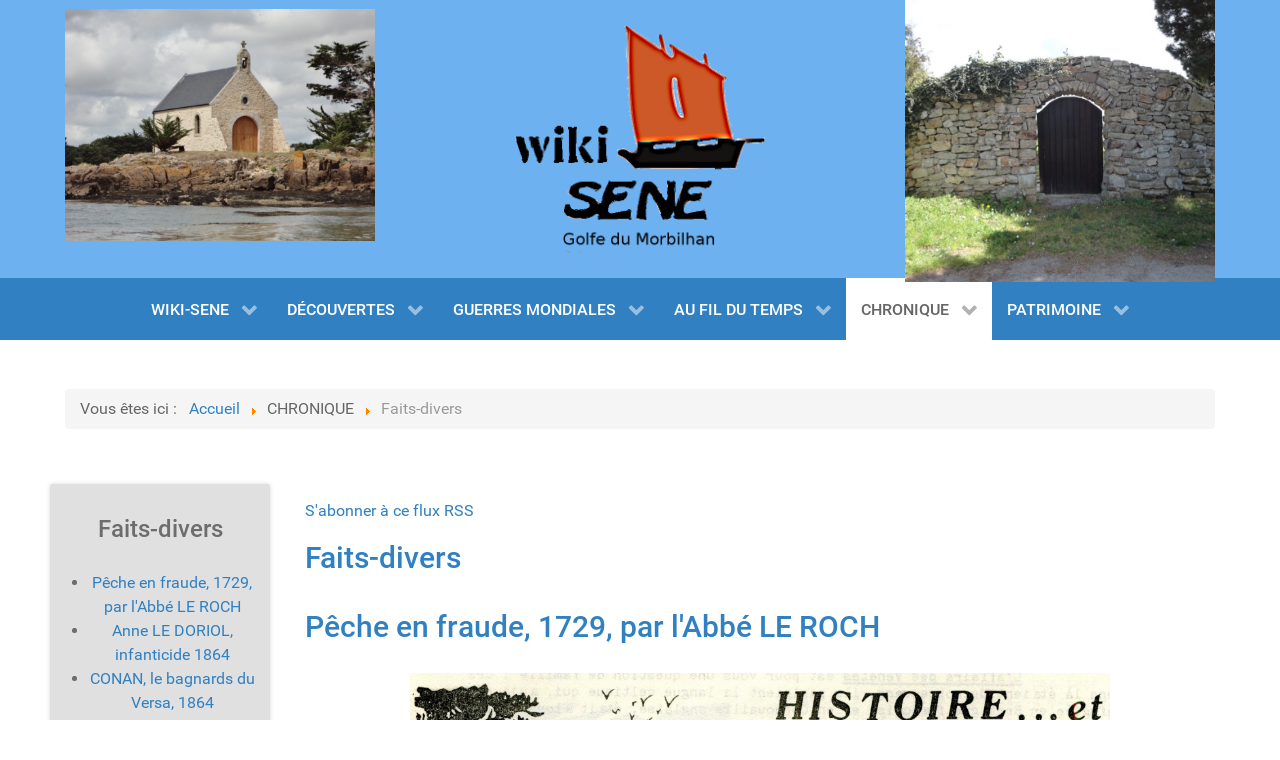

--- FILE ---
content_type: text/html; charset=utf-8
request_url: https://wiki-sene.fr/chronique/faits-divers.html
body_size: 15191
content:
                    <!DOCTYPE html>
<html prefix="og: http://ogp.me/ns#" lang="fr-FR" dir="ltr">
        
<head>
    
            <meta name="viewport" content="width=device-width, initial-scale=1.0">
        <meta http-equiv="X-UA-Compatible" content="IE=edge" />
        

        
            
         <meta charset="utf-8" />
	<base href="https://wiki-sene.fr/chronique/faits-divers.html" />
	<meta property="og:url" content="https://wiki-sene.fr/chronique/faits-divers.html" />
	<meta property="og:type" content="website" />
	<meta property="og:title" content="Faits-divers" />
	<meta name="twitter:card" content="summary" />
	<meta name="twitter:title" content="Faits-divers" />
	<meta name="generator" content="Joomla! - Open Source Content Management" />
	<title>Faits-divers</title>
	<link href="https://wiki-sene.fr/chronique/faits-divers.html" rel="canonical" />
	<link href="https://cdnjs.cloudflare.com/ajax/libs/simple-line-icons/2.4.1/css/simple-line-icons.min.css" rel="stylesheet" />
	<link href="/components/com_k2/css/k2.css?v=2.15" rel="stylesheet" />
	<link href="/media/plg_system_jcepro/site/css/content.min.css?86aa0286b6232c4a5b58f892ce080277" rel="stylesheet" />
	<link href="/modules/mod_slideshowck/themes/default/css/camera.css" rel="stylesheet" />
	<link href="/media/gantry5/engines/nucleus/css-compiled/nucleus.css" rel="stylesheet" />
	<link href="/templates/g5_hydrogen/custom/css-compiled/hydrogen_13.css" rel="stylesheet" />
	<link href="/media/gantry5/assets/css/bootstrap-gantry.css" rel="stylesheet" />
	<link href="/media/gantry5/engines/nucleus/css-compiled/joomla.css" rel="stylesheet" />
	<link href="/media/jui/css/icomoon.css" rel="stylesheet" />
	<link href="/media/gantry5/assets/css/font-awesome.min.css" rel="stylesheet" />
	<link href="/templates/g5_hydrogen/custom/css-compiled/hydrogen-joomla_13.css" rel="stylesheet" />
	<link href="/templates/g5_hydrogen/custom/css-compiled/custom_13.css" rel="stylesheet" />
	<link href="/plugins/system/vembed/vembed.css" rel="stylesheet" />
	<style>
#camera_wrap_191 .camera_pag_ul li img, #camera_wrap_191 .camera_thumbs_cont ul li > img {height:75px;}
#camera_wrap_191 .camera_caption {
	display: block;
	position: absolute;
}
#camera_wrap_191 .camera_caption > div {
	
}
#camera_wrap_191 .camera_caption > div div.camera_caption_title {
	
}
#camera_wrap_191 .camera_caption > div div.camera_caption_desc {
	
}

@media screen and (max-width: 480px) {
		#camera_wrap_191 .camera_caption {
			
		}
		
}#camera_wrap_190 .camera_pag_ul li img, #camera_wrap_190 .camera_thumbs_cont ul li > img {height:75px;}
#camera_wrap_190 .camera_caption {
	display: block;
	position: absolute;
}
#camera_wrap_190 .camera_caption > div {
	
}
#camera_wrap_190 .camera_caption > div div.camera_caption_title {
	
}
#camera_wrap_190 .camera_caption > div div.camera_caption_desc {
	
}

@media screen and (max-width: 480px) {
		#camera_wrap_190 .camera_caption {
			
		}
		
}
	</style>
	<script src="/media/jui/js/jquery.min.js?6857def3bf61e0948af9a23185584592"></script>
	<script src="/media/jui/js/jquery-noconflict.js?6857def3bf61e0948af9a23185584592"></script>
	<script src="/media/jui/js/jquery-migrate.min.js?6857def3bf61e0948af9a23185584592"></script>
	<script src="/media/k2/assets/js/k2.frontend.js?v=2.15&sitepath=/"></script>
	<script src="/media/com_slideshowck/assets/jquery.easing.1.3.js"></script>
	<script src="/media/com_slideshowck/assets/camera.min.js?ver=2.5.5"></script>
	<script src="/media/jui/js/bootstrap.min.js?6857def3bf61e0948af9a23185584592"></script>
	<script>

		jQuery(document).ready(function(){
			new Slideshowck('#camera_wrap_191', {
				height: '200',
				minHeight: '80',
				pauseOnClick: false,
				hover: 1,
				fx: 'simpleFade',
				loader: 'none',
				pagination: 0,
				thumbnails: 0,
				thumbheight: 75,
				thumbwidth: 100,
				time: 2500,
				transPeriod: 1500,
				alignment: 'center',
				autoAdvance: 1,
				mobileAutoAdvance: 1,
				portrait: 0,
				barDirection: 'leftToRight',
				imagePath: '/media/com_slideshowck/images/',
				lightbox: 'mediaboxck',
				fullpage: 0,
				mobileimageresolution: '320',
				navigationHover: false,
				mobileNavHover: false,
				navigation: false,
				playPause: false,
				barPosition: 'bottom',
				responsiveCaption: 1,
				keyboardNavigation: 0,
				titleInThumbs: 0,
				captionTime: 0,
				captionOutEffect: 'default',
				captionOutEffectTime: 600,
				container: ''
		});
}); 

		jQuery(document).ready(function(){
			new Slideshowck('#camera_wrap_190', {
				height: '200',
				minHeight: '80',
				pauseOnClick: false,
				hover: 1,
				fx: 'simpleFade',
				loader: 'none',
				pagination: 0,
				thumbnails: 0,
				thumbheight: 75,
				thumbwidth: 100,
				time: 2000,
				transPeriod: 1500,
				alignment: 'center',
				autoAdvance: 1,
				mobileAutoAdvance: 1,
				portrait: 0,
				barDirection: 'leftToRight',
				imagePath: '/media/com_slideshowck/images/',
				lightbox: 'mediaboxck',
				fullpage: 0,
				mobileimageresolution: '320',
				navigationHover: false,
				mobileNavHover: false,
				navigation: false,
				playPause: false,
				barPosition: 'bottom',
				responsiveCaption: 1,
				keyboardNavigation: 0,
				titleInThumbs: 0,
				captionTime: 0,
				captionOutEffect: 'default',
				captionOutEffectTime: 600,
				container: ''
		});
}); 

	</script>

    
                
</head>

    <body class="gantry site com_k2 view-latest layout-latest no-task dir-ltr itemid-439 outline-13 g-offcanvas-left g-default g-style-preset2">
        
                    

        <div id="g-offcanvas"  data-g-offcanvas-swipe="1" data-g-offcanvas-css3="1">
                        <div class="g-grid">                        

        <div class="g-block size-100">
             <div id="mobile-menu-7937-particle" class="g-content g-particle">            <div id="g-mobilemenu-container" data-g-menu-breakpoint="48rem"></div>
            </div>
        </div>
            </div>
    </div>
        <div id="g-page-surround">
            <div class="g-offcanvas-hide g-offcanvas-toggle" role="navigation" data-offcanvas-toggle aria-controls="g-offcanvas" aria-expanded="false"><i class="fa fa-fw fa-bars"></i></div>                        

                                                        
                <header id="g-header">
                <div class="g-container">                                <div class="g-grid">                        

        <div class="g-block size-30">
             <div class="g-content">
                                    <div class="platform-content"><div class="moduletable ">
						<div class="slideshowck  camera_wrap camera_amber_skin" id="camera_wrap_191">
			<div data-alt="" data-thumb="/images/bandeaux/Boedic-chapelle-1.JPG" data-src="/images/bandeaux/Boedic-chapelle-1.JPG" >
								</div>
		<div data-alt="" data-thumb="/images/Eglise-St-patern.JPG" data-src="/images/Eglise-St-patern.JPG" >
								</div>
		<div data-alt="" data-thumb="/images/Tenero-132.JPG" data-src="/images/Tenero-132.JPG" >
								</div>
		<div data-alt="" data-thumb="/images/Sn-reserve.JPG" data-src="/images/Sn-reserve.JPG" >
								</div>
		<div data-alt="" data-thumb="/images/Port-Anna-2014.JPG" data-src="/images/Port-Anna-2014.JPG" >
								</div>
		<div data-alt="" data-thumb="/images/Recteur-Le-Roch-3.png" data-src="/images/Recteur-Le-Roch-3.png" >
								</div>
		<div data-alt="" data-thumb="/images/20191224_143622.jpg" data-src="/images/20191224_143622.jpg" >
								</div>
		<div data-alt="" data-thumb="/images/DSC01862.JPG" data-src="/images/DSC01862.JPG" >
								</div>
		<div data-alt="" data-thumb="/images/Mahuas-Boedic.jpg" data-src="/images/Mahuas-Boedic.jpg" >
								</div>
		<div data-alt="" data-thumb="/images/Maison-Coffornic.jpg" data-src="/images/Maison-Coffornic.jpg" >
								</div>
		<div data-alt="" data-thumb="/images/Sn-Frlaut-Rgates.JPG" data-src="/images/Sn-Frlaut-Rgates.JPG" >
								</div>
		<div data-alt="" data-thumb="/images/Sn-bourg.JPG" data-src="/images/Sn-bourg.JPG" >
								</div>
		<div data-alt="" data-thumb="/images/Patrimoine/St-Laurent-visage.JPG" data-src="/images/Patrimoine/St-Laurent-visage.JPG" >
								</div>
		<div data-alt="" data-thumb="/images/Maison-rose-3.JPG" data-src="/images/Maison-rose-3.JPG" >
								</div>
		<div data-alt="" data-thumb="/images/St-Antoine-Boedic-2.jpg" data-src="/images/St-Antoine-Boedic-2.jpg" >
								</div>
		<div data-alt="" data-thumb="/images/St-Laurent-manoir-1.JPG" data-src="/images/St-Laurent-manoir-1.JPG" >
								</div>
		<div data-alt="" data-thumb="/images/1887-Souvenir-sinago.jpg" data-src="/images/1887-Souvenir-sinago.jpg" >
								</div>
		<div data-alt="" data-thumb="/images/Eglise_St-Patern/St-Patern-Rosace-1.JPG" data-src="/images/Eglise_St-Patern/St-Patern-Rosace-1.JPG" >
								</div>
</div>
<div style="clear:both;"></div>
		</div></div>
            
        </div>
        </div>
                    

        <div class="g-block size-5">
             <div class="spacer"></div>
        </div>
                    

        <div class="g-block size-30">
             <div class="g-content">
                                    <div class="platform-content"><div class="moduletable ">
						

<div class="custom"  >
	<div style="text-align: center;"><img style="margin: 0px;" src="/images/headers/Diapositive1.png" alt="logo" width="250" height="228" /></div></div>
		</div></div>
            
        </div>
        </div>
                    

        <div class="g-block size-5">
             <div class="spacer"></div>
        </div>
                    

        <div class="g-block size-30">
             <div class="g-content">
                                    <div class="platform-content"><div class="moduletable ">
						<div class="slideshowck  camera_wrap camera_amber_skin" id="camera_wrap_190">
			<div data-alt="" data-thumb="/images/Maison-jolie-Kerarden.JPG" data-src="/images/Maison-jolie-Kerarden.JPG" >
								</div>
		<div data-alt="" data-thumb="/images/Cano-chaumire.JPG" data-src="/images/Cano-chaumire.JPG" >
								</div>
		<div data-alt="" data-thumb="/images/St-Laurent-2-vitraux.jpg" data-src="/images/St-Laurent-2-vitraux.jpg" >
								</div>
		<div data-alt="" data-thumb="/images/Sene-pizzeria.JPG" data-src="/images/Sene-pizzeria.JPG" >
								</div>
		<div data-alt="" data-thumb="/images/Portrait-enfant-Sn-2.jpg" data-src="/images/Portrait-enfant-Sn-2.jpg" >
								</div>
		<div data-alt="" data-thumb="/images/Gorneveze-jolie-maison.JPG" data-src="/images/Gorneveze-jolie-maison.JPG" >
								</div>
		<div data-alt="" data-thumb="/images/Pinte-Bil-6.jpg" data-src="/images/Pinte-Bil-6.jpg" >
								</div>
		<div data-alt="" data-thumb="/images/Sinagots2.jpg" data-src="/images/Sinagots2.jpg" >
								</div>
		<div data-alt="" data-thumb="/images/Boedic-manoir.JPG" data-src="/images/Boedic-manoir.JPG" >
								</div>
		<div data-alt="" data-thumb="/images/LE PORT Pierre Marie-12.jpg" data-src="/images/LE PORT Pierre Marie-12.jpg" >
								</div>
		<div data-alt="" data-thumb="/images/Nautisme/Sene-port-anna.jpg" data-src="/images/Nautisme/Sene-port-anna.jpg" >
								</div>
		<div data-alt="" data-thumb="/images/SENE-Pte-Bil.jpg" data-src="/images/SENE-Pte-Bil.jpg" >
								</div>
		<div data-alt="" data-thumb="/images/Golrneveze-1.JPG" data-src="/images/Golrneveze-1.JPG" >
								</div>
		<div data-alt="" data-thumb="/images/Sn-Le-petit-passeur.jpg" data-src="/images/Sn-Le-petit-passeur.jpg" >
								</div>
		<div data-alt="" data-thumb="/images/A11 Nozais.jpg" data-src="/images/A11 Nozais.jpg" >
								</div>
		<div data-alt="" data-thumb="/images/A_Mériel-Bussy/Enterrement-enfant.jpg" data-src="/images/A_Mériel-Bussy/Enterrement-enfant.jpg" >
								</div>
		<div data-alt="" data-thumb="/images/Grotte-jeanII.jpg" data-src="/images/Grotte-jeanII.jpg" >
								</div>
		<div data-alt="" data-thumb="/images/goulet de conleau -130- coll Y. REGENT .jpg" data-src="/images/goulet de conleau -130- coll Y. REGENT .jpg" >
								</div>
</div>
<div style="clear:both;"></div>
		</div></div>
            
        </div>
        </div>
            </div>
            </div>
        
    </header>
                                                    
                <section id="g-navigation">
                <div class="g-container">                                <div class="g-grid">                        

        <div class="g-block size-100">
             <div id="menu-6810-particle" class="g-content g-particle">            <nav class="g-main-nav" data-g-hover-expand="true">
        <ul class="g-toplevel">
                                                                                                                
        
                
        
                
        
        <li class="g-menu-item g-menu-item-type-heading g-menu-item-480 g-parent g-standard  ">
                            <div class="g-menu-item-container" data-g-menuparent="">                                                                            <span class="g-nav-header g-menu-item-content">            <span class="g-menu-item-title">WIKI-SENE</span>
            </span>
                                        <span class="g-menu-parent-indicator"></span>                            </div>                                                                <ul class="g-dropdown g-inactive g-fade g-dropdown-right">
            <li class="g-dropdown-column">
                        <div class="g-grid">
                        <div class="g-block size-100">
            <ul class="g-sublevel">
                <li class="g-level-1 g-go-back">
                    <a class="g-menu-item-container" href="#" data-g-menuparent=""><span>Back</span></a>
                </li>
                                                                                                                    
        
                
        
                
        
        <li class="g-menu-item g-menu-item-type-component g-menu-item-101  ">
                            <a class="g-menu-item-container" href="/" title="ACCUEIL">
                                                                <span class="g-menu-item-content">
                                    <span class="g-menu-item-title">ACCUEIL</span>
            
                    </span>
                                                </a>
                                </li>
    
                                                                                                
        
                
        
                
        
        <li class="g-menu-item g-menu-item-type-component g-menu-item-287  ">
                            <a class="g-menu-item-container" href="/wiki-sene/contact.html" title="Contact">
                                                                <span class="g-menu-item-content">
                                    <span class="g-menu-item-title">Contact</span>
            
                    </span>
                                                </a>
                                </li>
    
    
            </ul>
        </div>
            </div>

            </li>
        </ul>
            </li>
    
                                                                                                
        
                
        
                
        
        <li class="g-menu-item g-menu-item-type-heading g-menu-item-381 g-parent g-standard  ">
                            <div class="g-menu-item-container" data-g-menuparent="">                                                                            <span class="g-nav-header g-menu-item-content">            <span class="g-menu-item-title">DÉCOUVERTES</span>
            </span>
                                        <span class="g-menu-parent-indicator"></span>                            </div>                                                                <ul class="g-dropdown g-inactive g-fade g-dropdown-right">
            <li class="g-dropdown-column">
                        <div class="g-grid">
                        <div class="g-block size-100">
            <ul class="g-sublevel">
                <li class="g-level-1 g-go-back">
                    <a class="g-menu-item-container" href="#" data-g-menuparent=""><span>Back</span></a>
                </li>
                                                                                                                    
        
                
        
                
        
        <li class="g-menu-item g-menu-item-type-component g-menu-item-184  ">
                            <a class="g-menu-item-container" href="/decouvertes/balades-a-sene.html">
                                                                <span class="g-menu-item-content">
                                    <span class="g-menu-item-title">Balades à Séné</span>
            
                    </span>
                                                </a>
                                </li>
    
                                                                                                
        
                
        
                
        
        <li class="g-menu-item g-menu-item-type-component g-menu-item-238  ">
                            <a class="g-menu-item-container" href="/decouvertes/culture.html">
                                                                <span class="g-menu-item-content">
                                    <span class="g-menu-item-title">Culture</span>
            
                    </span>
                                                </a>
                                </li>
    
                                                                                                
        
                
        
                
        
        <li class="g-menu-item g-menu-item-type-component g-menu-item-742  ">
                            <a class="g-menu-item-container" href="/decouvertes/les-peintres-a-sene.html">
                                                                <span class="g-menu-item-content">
                                    <span class="g-menu-item-title">Les peintres à Séné</span>
            
                    </span>
                                                </a>
                                </li>
    
                                                                                                
        
                
        
                
        
        <li class="g-menu-item g-menu-item-type-component g-menu-item-314  ">
                            <a class="g-menu-item-container" href="/decouvertes/andre-meriel-bussy.html">
                                                                <span class="g-menu-item-content">
                                    <span class="g-menu-item-title">André MERIEL-BUSSY</span>
            
                    </span>
                                                </a>
                                </li>
    
                                                                                                
        
                
        
                
        
        <li class="g-menu-item g-menu-item-type-component g-menu-item-482  ">
                            <a class="g-menu-item-container" href="/decouvertes/lisiere-de-sene.html">
                                                                <span class="g-menu-item-content">
                                    <span class="g-menu-item-title">Lisière de Séné</span>
            
                    </span>
                                                </a>
                                </li>
    
                                                                                                
        
                
        
                
        
        <li class="g-menu-item g-menu-item-type-component g-menu-item-549  ">
                            <a class="g-menu-item-container" href="/decouvertes/cartographie-toponymie.html">
                                                                <span class="g-menu-item-content">
                                    <span class="g-menu-item-title">Cartographie &amp; Toponymie</span>
            
                    </span>
                                                </a>
                                </li>
    
    
            </ul>
        </div>
            </div>

            </li>
        </ul>
            </li>
    
                                                                                                
        
                
        
                
        
        <li class="g-menu-item g-menu-item-type-heading g-menu-item-382 g-parent g-standard  ">
                            <div class="g-menu-item-container" data-g-menuparent="">                                                                            <span class="g-nav-header g-menu-item-content">            <span class="g-menu-item-title">GUERRES MONDIALES</span>
            </span>
                                        <span class="g-menu-parent-indicator"></span>                            </div>                                                                <ul class="g-dropdown g-inactive g-fade g-dropdown-right">
            <li class="g-dropdown-column">
                        <div class="g-grid">
                        <div class="g-block size-100">
            <ul class="g-sublevel">
                <li class="g-level-1 g-go-back">
                    <a class="g-menu-item-container" href="#" data-g-menuparent=""><span>Back</span></a>
                </li>
                                                                                                                    
        
                
        
                
        
        <li class="g-menu-item g-menu-item-type-component g-menu-item-445  ">
                            <a class="g-menu-item-container" href="/guerres-mondiales/centenaire-14-18.html">
                                                                <span class="g-menu-item-content">
                                    <span class="g-menu-item-title">Centenaire 14-18</span>
            
                    </span>
                                                </a>
                                </li>
    
                                                                                                
        
                
        
                
        
        <li class="g-menu-item g-menu-item-type-component g-menu-item-343  ">
                            <a class="g-menu-item-container" href="/guerres-mondiales/guerre-14-18.html">
                                                                <span class="g-menu-item-content">
                                    <span class="g-menu-item-title">Guerre 14-18</span>
            
                    </span>
                                                </a>
                                </li>
    
                                                                                                
        
                
        
                
        
        <li class="g-menu-item g-menu-item-type-component g-menu-item-356  ">
                            <a class="g-menu-item-container" href="/guerres-mondiales/sene-14-18-marine.html">
                                                                <span class="g-menu-item-content">
                                    <span class="g-menu-item-title">Séné 14-18 Marine</span>
            
                    </span>
                                                </a>
                                </li>
    
                                                                                                
        
                
        
                
        
        <li class="g-menu-item g-menu-item-type-component g-menu-item-357  ">
                            <a class="g-menu-item-container" href="/guerres-mondiales/sene-14-18-terre.html">
                                                                <span class="g-menu-item-content">
                                    <span class="g-menu-item-title">Séné 14-18 Terre</span>
            
                    </span>
                                                </a>
                                </li>
    
                                                                                                
        
                
        
                
        
        <li class="g-menu-item g-menu-item-type-component g-menu-item-358  ">
                            <a class="g-menu-item-container" href="/guerres-mondiales/sinagots-14-18.html">
                                                                <span class="g-menu-item-content">
                                    <span class="g-menu-item-title">Sinagots 14-18</span>
            
                    </span>
                                                </a>
                                </li>
    
                                                                                                
        
                
        
                
        
        <li class="g-menu-item g-menu-item-type-component g-menu-item-517  ">
                            <a class="g-menu-item-container" href="/guerres-mondiales/sinagots-14-19.html">
                                                                <span class="g-menu-item-content">
                                    <span class="g-menu-item-title">Guerre 39-45</span>
            
                    </span>
                                                </a>
                                </li>
    
    
            </ul>
        </div>
            </div>

            </li>
        </ul>
            </li>
    
                                                                                                
        
                
        
                
        
        <li class="g-menu-item g-menu-item-type-heading g-menu-item-181 g-parent g-standard  ">
                            <div class="g-menu-item-container" data-g-menuparent="">                                                                            <span class="g-nav-header g-menu-item-content">            <span class="g-menu-item-title">AU FIL DU TEMPS</span>
            </span>
                                        <span class="g-menu-parent-indicator"></span>                            </div>                                                                <ul class="g-dropdown g-inactive g-fade g-dropdown-right">
            <li class="g-dropdown-column">
                        <div class="g-grid">
                        <div class="g-block size-100">
            <ul class="g-sublevel">
                <li class="g-level-1 g-go-back">
                    <a class="g-menu-item-container" href="#" data-g-menuparent=""><span>Back</span></a>
                </li>
                                                                                                                    
        
                
        
                
        
        <li class="g-menu-item g-menu-item-type-component g-menu-item-394  ">
                            <a class="g-menu-item-container" href="/histoire-de-sene/marins-de-sene.html">
                                                                <span class="g-menu-item-content">
                                    <span class="g-menu-item-title">Marins de Séné</span>
            
                    </span>
                                                </a>
                                </li>
    
                                                                                                
        
                
        
                
        
        <li class="g-menu-item g-menu-item-type-component g-menu-item-446  ">
                            <a class="g-menu-item-container" href="/histoire-de-sene/recits-de-marins.html">
                                                                <span class="g-menu-item-content">
                                    <span class="g-menu-item-title">Récits de Marins</span>
            
                    </span>
                                                </a>
                                </li>
    
                                                                                                
        
                
        
                
        
        <li class="g-menu-item g-menu-item-type-component g-menu-item-741  ">
                            <a class="g-menu-item-container" href="/histoire-de-sene/histoires-maritimes.html">
                                                                <span class="g-menu-item-content">
                                    <span class="g-menu-item-title">Histoires maritimes</span>
            
                    </span>
                                                </a>
                                </li>
    
                                                                                                
        
                
        
                
        
        <li class="g-menu-item g-menu-item-type-component g-menu-item-393  ">
                            <a class="g-menu-item-container" href="/histoire-de-sene/histoire-tome-1.html">
                                                                <span class="g-menu-item-content">
                                    <span class="g-menu-item-title">Histoire Tome 1</span>
            
                    </span>
                                                </a>
                                </li>
    
                                                                                                
        
                
        
                
        
        <li class="g-menu-item g-menu-item-type-component g-menu-item-444  ">
                            <a class="g-menu-item-container" href="/histoire-de-sene/histoire-tome-2.html">
                                                                <span class="g-menu-item-content">
                                    <span class="g-menu-item-title">Histoire Tome 2</span>
            
                    </span>
                                                </a>
                                </li>
    
                                                                                                
        
                
        
                
        
        <li class="g-menu-item g-menu-item-type-component g-menu-item-422  ">
                            <a class="g-menu-item-container" href="/histoire-de-sene/marais-salants.html">
                                                                <span class="g-menu-item-content">
                                    <span class="g-menu-item-title">Marais Salants</span>
            
                    </span>
                                                </a>
                                </li>
    
                                                                                                
        
                
        
                
        
        <li class="g-menu-item g-menu-item-type-component g-menu-item-423  ">
                            <a class="g-menu-item-container" href="/histoire-de-sene/guerres-batailles.html">
                                                                <span class="g-menu-item-content">
                                    <span class="g-menu-item-title">Guerres &amp; Batailles</span>
            
                    </span>
                                                </a>
                                </li>
    
    
            </ul>
        </div>
            </div>

            </li>
        </ul>
            </li>
    
                                                                                                
        
                
        
                
        
        <li class="g-menu-item g-menu-item-type-heading g-menu-item-399 g-parent active g-standard  ">
                            <div class="g-menu-item-container" data-g-menuparent="">                                                                            <span class="g-nav-header g-menu-item-content">            <span class="g-menu-item-title">CHRONIQUE</span>
            </span>
                                        <span class="g-menu-parent-indicator"></span>                            </div>                                                                <ul class="g-dropdown g-inactive g-fade g-dropdown-right">
            <li class="g-dropdown-column">
                        <div class="g-grid">
                        <div class="g-block size-100">
            <ul class="g-sublevel">
                <li class="g-level-1 g-go-back">
                    <a class="g-menu-item-container" href="#" data-g-menuparent=""><span>Back</span></a>
                </li>
                                                                                                                    
        
                
        
                
        
        <li class="g-menu-item g-menu-item-type-component g-menu-item-437  ">
                            <a class="g-menu-item-container" href="/chronique/maires-de-sene.html">
                                                                <span class="g-menu-item-content">
                                    <span class="g-menu-item-title">Maires de Séné</span>
            
                    </span>
                                                </a>
                                </li>
    
                                                                                                
        
                
        
                
        
        <li class="g-menu-item g-menu-item-type-component g-menu-item-438  ">
                            <a class="g-menu-item-container" href="/chronique/portraits-de-sinagots.html">
                                                                <span class="g-menu-item-content">
                                    <span class="g-menu-item-title">Portraits</span>
            
                    </span>
                                                </a>
                                </li>
    
                                                                                                
        
                
        
                
        
        <li class="g-menu-item g-menu-item-type-component g-menu-item-439 active  ">
                            <a class="g-menu-item-container" href="/chronique/faits-divers.html">
                                                                <span class="g-menu-item-content">
                                    <span class="g-menu-item-title">Faits-divers</span>
            
                    </span>
                                                </a>
                                </li>
    
                                                                                                
        
                
        
                
        
        <li class="g-menu-item g-menu-item-type-component g-menu-item-443  ">
                            <a class="g-menu-item-container" href="/chronique/histoire-d-un-lieu.html">
                                                                <span class="g-menu-item-content">
                                    <span class="g-menu-item-title">Histoire d&#039;un lieu</span>
            
                    </span>
                                                </a>
                                </li>
    
                                                                                                
        
                
        
                
        
        <li class="g-menu-item g-menu-item-type-component g-menu-item-468  ">
                            <a class="g-menu-item-container" href="/chronique/sene-chretienne.html">
                                                                <span class="g-menu-item-content">
                                    <span class="g-menu-item-title">Séné chrétienne</span>
            
                    </span>
                                                </a>
                                </li>
    
                                                                                                
        
                
        
                
        
        <li class="g-menu-item g-menu-item-type-component g-menu-item-522  ">
                            <a class="g-menu-item-container" href="/chronique/petites-histoires.html">
                                                                <span class="g-menu-item-content">
                                    <span class="g-menu-item-title">Petites histoires</span>
            
                    </span>
                                                </a>
                                </li>
    
                                                                                                
        
                
        
                
        
        <li class="g-menu-item g-menu-item-type-component g-menu-item-686  ">
                            <a class="g-menu-item-container" href="/chronique/village-sinagot.html">
                                                                <span class="g-menu-item-content">
                                    <span class="g-menu-item-title">Village sinagot</span>
            
                    </span>
                                                </a>
                                </li>
    
    
            </ul>
        </div>
            </div>

            </li>
        </ul>
            </li>
    
                                                                                                
        
                
        
                
        
        <li class="g-menu-item g-menu-item-type-heading g-menu-item-380 g-parent g-standard  ">
                            <div class="g-menu-item-container" data-g-menuparent="">                                                                            <span class="g-nav-header g-menu-item-content">            <span class="g-menu-item-title">PATRIMOINE</span>
            </span>
                                        <span class="g-menu-parent-indicator"></span>                            </div>                                                                <ul class="g-dropdown g-inactive g-fade g-dropdown-right">
            <li class="g-dropdown-column">
                        <div class="g-grid">
                        <div class="g-block size-100">
            <ul class="g-sublevel">
                <li class="g-level-1 g-go-back">
                    <a class="g-menu-item-container" href="#" data-g-menuparent=""><span>Back</span></a>
                </li>
                                                                                                                    
        
                
        
                
        
        <li class="g-menu-item g-menu-item-type-component g-menu-item-182  ">
                            <a class="g-menu-item-container" href="/patrimoine/manoirs-et-chateaux.html">
                                                                <span class="g-menu-item-content">
                                    <span class="g-menu-item-title">Manoirs et Châteaux</span>
            
                    </span>
                                                </a>
                                </li>
    
                                                                                                
        
                
        
                
        
        <li class="g-menu-item g-menu-item-type-component g-menu-item-183  ">
                            <a class="g-menu-item-container" href="/patrimoine/petit-patrimoine.html">
                                                                <span class="g-menu-item-content">
                                    <span class="g-menu-item-title">Petit patrimoine</span>
            
                    </span>
                                                </a>
                                </li>
    
                                                                                                
        
                
        
                
        
        <li class="g-menu-item g-menu-item-type-component g-menu-item-421  ">
                            <a class="g-menu-item-container" href="/patrimoine/eglise-chapelles.html">
                                                                <span class="g-menu-item-content">
                                    <span class="g-menu-item-title">Eglise &amp; Chapelles</span>
            
                    </span>
                                                </a>
                                </li>
    
                                                                                                
        
                
        
                
        
        <li class="g-menu-item g-menu-item-type-component g-menu-item-420  ">
                            <a class="g-menu-item-container" href="/patrimoine/croix-calvaires.html">
                                                                <span class="g-menu-item-content">
                                    <span class="g-menu-item-title">Croix &amp; Calvaires</span>
            
                    </span>
                                                </a>
                                </li>
    
                                                                                                
        
                
        
                
        
        <li class="g-menu-item g-menu-item-type-component g-menu-item-436  ">
                            <a class="g-menu-item-container" href="/patrimoine/fermes-et-maisons.html">
                                                                <span class="g-menu-item-content">
                                    <span class="g-menu-item-title">Fermes et Maisons</span>
            
                    </span>
                                                </a>
                                </li>
    
                                                                                                
        
                
        
                
        
        <li class="g-menu-item g-menu-item-type-component g-menu-item-491  ">
                            <a class="g-menu-item-container" href="/patrimoine/archeologie.html">
                                                                <span class="g-menu-item-content">
                                    <span class="g-menu-item-title">Archéologie</span>
            
                    </span>
                                                </a>
                                </li>
    
    
            </ul>
        </div>
            </div>

            </li>
        </ul>
            </li>
    
    
        </ul>
    </nav>
            </div>
        </div>
            </div>
            </div>
        
    </section>
                                                    
                <main id="g-main">
                <div class="g-container">                                <div class="g-grid">                        

        <div class="g-block size-100">
             <div class="g-content">
                                    <div class="platform-content"><div class="moduletable ">
						<div aria-label="Fil de navigation" role="navigation">
	<ul itemscope itemtype="https://schema.org/BreadcrumbList" class="breadcrumb">
					<li>
				Vous êtes ici : &#160;
			</li>
		
						<li itemprop="itemListElement" itemscope itemtype="https://schema.org/ListItem">
											<a itemprop="item" href="/" class="pathway"><span itemprop="name">Accueil</span></a>
					
											<span class="divider">
							<img src="/media/system/images/arrow.png" alt="" />						</span>
										<meta itemprop="position" content="1">
				</li>
							<li itemprop="itemListElement" itemscope itemtype="https://schema.org/ListItem">
											<span itemprop="name">
							CHRONIQUE						</span>
					
											<span class="divider">
							<img src="/media/system/images/arrow.png" alt="" />						</span>
										<meta itemprop="position" content="2">
				</li>
							<li itemprop="itemListElement" itemscope itemtype="https://schema.org/ListItem" class="active">
					<span itemprop="name">
						Faits-divers					</span>
					<meta itemprop="position" content="3">
				</li>
				</ul>
</div>
		</div></div>
            
        </div>
        </div>
            </div>
                            <div class="g-grid">                        

        <div class="g-block size-100">
             <div class="g-system-messages">
                                            <div id="system-message-container">
    </div>

            
    </div>
        </div>
            </div>
                            <div class="g-grid">                        

        <div class="g-block size-20 box2 shadow2 rounded center">
             <div class="g-content">
                                    <div class="platform-content"><div class="moduletable ">
							<h3 class="g-title">Faits-divers</h3>
						
<div id="k2ModuleBox202" class="k2ItemsBlock">
    
        <ul>
                <li class="even">
            <!-- Plugins: BeforeDisplay -->
            
            <!-- K2 Plugins: K2BeforeDisplay -->
            
            
                        <a class="moduleItemTitle" href="/chronique/faits-divers/item/529-peche-en-fraude-1729-par-l-abbe-le-roch.html">Pêche en fraude, 1729, par l'Abbé LE ROCH</a>
            
            
            <!-- Plugins: AfterDisplayTitle -->
            
            <!-- K2 Plugins: K2AfterDisplayTitle -->
            
            <!-- Plugins: BeforeDisplayContent -->
            
            <!-- K2 Plugins: K2BeforeDisplayContent -->
            
            
            
            <div class="clr"></div>

            
            <div class="clr"></div>

            <!-- Plugins: AfterDisplayContent -->
            
            <!-- K2 Plugins: K2AfterDisplayContent -->
            
            
            
            
            
            
            
            
            <!-- Plugins: AfterDisplay -->
            
            <!-- K2 Plugins: K2AfterDisplay -->
            
            <div class="clr"></div>
        </li>
                <li class="odd">
            <!-- Plugins: BeforeDisplay -->
            
            <!-- K2 Plugins: K2BeforeDisplay -->
            
            
                        <a class="moduleItemTitle" href="/chronique/faits-divers/item/601-anne-le-doriol-infanticide-1864.html">Anne LE DORIOL, infanticide 1864</a>
            
            
            <!-- Plugins: AfterDisplayTitle -->
            
            <!-- K2 Plugins: K2AfterDisplayTitle -->
            
            <!-- Plugins: BeforeDisplayContent -->
            
            <!-- K2 Plugins: K2BeforeDisplayContent -->
            
            
            
            <div class="clr"></div>

            
            <div class="clr"></div>

            <!-- Plugins: AfterDisplayContent -->
            
            <!-- K2 Plugins: K2AfterDisplayContent -->
            
            
            
            
            
            
            
            
            <!-- Plugins: AfterDisplay -->
            
            <!-- K2 Plugins: K2AfterDisplay -->
            
            <div class="clr"></div>
        </li>
                <li class="even">
            <!-- Plugins: BeforeDisplay -->
            
            <!-- K2 Plugins: K2BeforeDisplay -->
            
            
                        <a class="moduleItemTitle" href="/chronique/faits-divers/item/574-conan-le-bagnards-du-versa-1864.html">CONAN, le bagnards du Versa, 1864</a>
            
            
            <!-- Plugins: AfterDisplayTitle -->
            
            <!-- K2 Plugins: K2AfterDisplayTitle -->
            
            <!-- Plugins: BeforeDisplayContent -->
            
            <!-- K2 Plugins: K2BeforeDisplayContent -->
            
            
            
            <div class="clr"></div>

            
            <div class="clr"></div>

            <!-- Plugins: AfterDisplayContent -->
            
            <!-- K2 Plugins: K2AfterDisplayContent -->
            
            
            
            
            
            
            
            
            <!-- Plugins: AfterDisplay -->
            
            <!-- K2 Plugins: K2AfterDisplay -->
            
            <div class="clr"></div>
        </li>
                <li class="odd">
            <!-- Plugins: BeforeDisplay -->
            
            <!-- K2 Plugins: K2BeforeDisplay -->
            
            
                        <a class="moduleItemTitle" href="/chronique/faits-divers/item/489-1870-deux-coups-de-trop-pour-le-digabel.html">1870, deux coups de trop pour LE DIGABEL</a>
            
            
            <!-- Plugins: AfterDisplayTitle -->
            
            <!-- K2 Plugins: K2AfterDisplayTitle -->
            
            <!-- Plugins: BeforeDisplayContent -->
            
            <!-- K2 Plugins: K2BeforeDisplayContent -->
            
            
            
            <div class="clr"></div>

            
            <div class="clr"></div>

            <!-- Plugins: AfterDisplayContent -->
            
            <!-- K2 Plugins: K2AfterDisplayContent -->
            
            
            
            
            
            
            
            
            <!-- Plugins: AfterDisplay -->
            
            <!-- K2 Plugins: K2AfterDisplay -->
            
            <div class="clr"></div>
        </li>
                <li class="even">
            <!-- Plugins: BeforeDisplay -->
            
            <!-- K2 Plugins: K2BeforeDisplay -->
            
            
                        <a class="moduleItemTitle" href="/chronique/faits-divers/item/287-1887-ainsi-de-forge-une-legende.html">1887, Ainsi se forge une légende !</a>
            
            
            <!-- Plugins: AfterDisplayTitle -->
            
            <!-- K2 Plugins: K2AfterDisplayTitle -->
            
            <!-- Plugins: BeforeDisplayContent -->
            
            <!-- K2 Plugins: K2BeforeDisplayContent -->
            
            
            
            <div class="clr"></div>

            
            <div class="clr"></div>

            <!-- Plugins: AfterDisplayContent -->
            
            <!-- K2 Plugins: K2AfterDisplayContent -->
            
            
            
            
            
            
            
            
            <!-- Plugins: AfterDisplay -->
            
            <!-- K2 Plugins: K2AfterDisplay -->
            
            <div class="clr"></div>
        </li>
                <li class="odd">
            <!-- Plugins: BeforeDisplay -->
            
            <!-- K2 Plugins: K2BeforeDisplay -->
            
            
                        <a class="moduleItemTitle" href="/chronique/faits-divers/item/387-mlle-martin-victime-des-batignolles-1921.html">Mlle MARTIN victime des Batignolles 1921</a>
            
            
            <!-- Plugins: AfterDisplayTitle -->
            
            <!-- K2 Plugins: K2AfterDisplayTitle -->
            
            <!-- Plugins: BeforeDisplayContent -->
            
            <!-- K2 Plugins: K2BeforeDisplayContent -->
            
            
            
            <div class="clr"></div>

            
            <div class="clr"></div>

            <!-- Plugins: AfterDisplayContent -->
            
            <!-- K2 Plugins: K2AfterDisplayContent -->
            
            
            
            
            
            
            
            
            <!-- Plugins: AfterDisplay -->
            
            <!-- K2 Plugins: K2AfterDisplay -->
            
            <div class="clr"></div>
        </li>
                <li class="even">
            <!-- Plugins: BeforeDisplay -->
            
            <!-- K2 Plugins: K2BeforeDisplay -->
            
            
                        <a class="moduleItemTitle" href="/chronique/faits-divers/item/384-allanioux-tue-sa-desiree-1924.html">ALLANIOUX tue sa Désirée 1924</a>
            
            
            <!-- Plugins: AfterDisplayTitle -->
            
            <!-- K2 Plugins: K2AfterDisplayTitle -->
            
            <!-- Plugins: BeforeDisplayContent -->
            
            <!-- K2 Plugins: K2BeforeDisplayContent -->
            
            
            
            <div class="clr"></div>

            
            <div class="clr"></div>

            <!-- Plugins: AfterDisplayContent -->
            
            <!-- K2 Plugins: K2AfterDisplayContent -->
            
            
            
            
            
            
            
            
            <!-- Plugins: AfterDisplay -->
            
            <!-- K2 Plugins: K2AfterDisplay -->
            
            <div class="clr"></div>
        </li>
                <li class="odd">
            <!-- Plugins: BeforeDisplay -->
            
            <!-- K2 Plugins: K2BeforeDisplay -->
            
            
                        <a class="moduleItemTitle" href="/chronique/faits-divers/item/394-ivresses-lapidaires-a-cadouarn-1929.html">Ivresses lapidaires à Cadouarn, 1929</a>
            
            
            <!-- Plugins: AfterDisplayTitle -->
            
            <!-- K2 Plugins: K2AfterDisplayTitle -->
            
            <!-- Plugins: BeforeDisplayContent -->
            
            <!-- K2 Plugins: K2BeforeDisplayContent -->
            
            
            
            <div class="clr"></div>

            
            <div class="clr"></div>

            <!-- Plugins: AfterDisplayContent -->
            
            <!-- K2 Plugins: K2AfterDisplayContent -->
            
            
            
            
            
            
            
            
            <!-- Plugins: AfterDisplay -->
            
            <!-- K2 Plugins: K2AfterDisplay -->
            
            <div class="clr"></div>
        </li>
                <li class="even">
            <!-- Plugins: BeforeDisplay -->
            
            <!-- K2 Plugins: K2BeforeDisplay -->
            
            
                        <a class="moduleItemTitle" href="/chronique/faits-divers/item/406-proces-burlesque-de-voleuses-de-palourdes-1932.html">32 "voleurs" de palourdes, 1932</a>
            
            
            <!-- Plugins: AfterDisplayTitle -->
            
            <!-- K2 Plugins: K2AfterDisplayTitle -->
            
            <!-- Plugins: BeforeDisplayContent -->
            
            <!-- K2 Plugins: K2BeforeDisplayContent -->
            
            
            
            <div class="clr"></div>

            
            <div class="clr"></div>

            <!-- Plugins: AfterDisplayContent -->
            
            <!-- K2 Plugins: K2AfterDisplayContent -->
            
            
            
            
            
            
            
            
            <!-- Plugins: AfterDisplay -->
            
            <!-- K2 Plugins: K2AfterDisplay -->
            
            <div class="clr"></div>
        </li>
                <li class="odd lastItem">
            <!-- Plugins: BeforeDisplay -->
            
            <!-- K2 Plugins: K2BeforeDisplay -->
            
            
                        <a class="moduleItemTitle" href="/chronique/faits-divers/item/315-deux-pecheurs-liquident-leur-vieilles-rancunes-1933.html">Deux pêcheurs liquident leur vieilles rancunes, 1933</a>
            
            
            <!-- Plugins: AfterDisplayTitle -->
            
            <!-- K2 Plugins: K2AfterDisplayTitle -->
            
            <!-- Plugins: BeforeDisplayContent -->
            
            <!-- K2 Plugins: K2BeforeDisplayContent -->
            
            
            
            <div class="clr"></div>

            
            <div class="clr"></div>

            <!-- Plugins: AfterDisplayContent -->
            
            <!-- K2 Plugins: K2AfterDisplayContent -->
            
            
            
            
            
            
            
            
            <!-- Plugins: AfterDisplay -->
            
            <!-- K2 Plugins: K2AfterDisplay -->
            
            <div class="clr"></div>
        </li>
                <li class="clearList"></li>
    </ul>
    
    
    </div>
		</div></div>
            
        </div>
        </div>
                    

        <div class="g-block size-80">
             <div class="g-content">
                                                            <div class="platform-content row-fluid"><div class="span12"><!-- Start K2 Latest Layout -->
<div id="k2Container" class="latestView">
    
        <div class="latestItemsContainer" style="width:100.0%;">
        
                <!-- Start K2 Category block -->
        <div class="latestItemsCategory">
                        <!-- RSS feed icon -->
            <div class="k2FeedIcon">
                <a href="/chronique/faits-divers/itemlist/category/49-faits-divers.feed" title="S'abonner à ce flux RSS">
                    <span>S'abonner à ce flux RSS</span>
                </a>
                <div class="clr"></div>
            </div>
            
            
                        <h2><a href="/chronique/faits-divers/itemlist/category/49-faits-divers.html">Faits-divers</a></h2>
            
                        <p></p>
            
            <div class="clr"></div>

            <!-- K2 Plugins: K2CategoryDisplay -->
                        <div class="clr"></div>
        </div>
        <!-- End K2 Category block -->
        
        
        <!-- Start Items list -->
        <div class="latestItemList">
            
                        
<!-- Start K2 Item Layout -->
<div class="latestItemView">
    <!-- Plugins: BeforeDisplay -->
    
    <!-- K2 Plugins: K2BeforeDisplay -->
    
    <div class="latestItemHeader">
                <!-- Item title -->
        <h2 class="latestItemTitle">
                        <a href="/chronique/faits-divers/item/529-peche-en-fraude-1729-par-l-abbe-le-roch.html">
                Pêche en fraude, 1729, par l&#039;Abbé LE ROCH            </a>
                    </h2>
            </div>

    
    <!-- Plugins: AfterDisplayTitle -->
    
    <!-- K2 Plugins: K2AfterDisplayTitle -->
    
    <div class="latestItemBody">
        <!-- Plugins: BeforeDisplayContent -->
        
        <!-- K2 Plugins: K2BeforeDisplayContent -->
        
        
                <!-- Item introtext -->
        <div class="latestItemIntroText">
            <p><img src="/images/Venetes/Bulletin-bandeau-Haut.jpg" alt="Bulletin bandeau Haut" width="700" height="202" style="display: block; margin-left: auto; margin-right: auto;" /></p>
<p><span style="font-size: 14pt;"><strong>3.- DU MOYEN-ÂGE A LA REVOLUTION</strong></span></p>
<p><em>Le Sinagot vu par "le petit bout de la lorgnette": une anecdote en date de 1729, qui montre que, pour sa survie et celle de sa famille, le Sinagot sait "tirer des bords" face à la "LOI"...Ci-dessous le texte "en clair" que vous aimerez auparavant essayer de déchiffrer dans les pages qui suivent. MERCI à M. Bertrand, de l'Inscription Maritime qui nous les a communiquées.</em></p>
<p>22 Septembre 1729- Interrogatoire du Particulier Cy-après fais par Nous <strong>Noël Bourgeois</strong> Escuyer, <strong>Sieur de Limur</strong>, Conseiller du Roy, et Lieutenant Général del'Amirautée de l'Esveschée de Vannes ayant avec nous pour <strong>greffier Vincent Gavelo Le Thieis</strong> duquel le Serment pris il a promis et juré la main levée de se comporter fidellement ayant aussi pour <strong>Interprette de la langue bretonne à la française Pierre Auffrédo</strong> duquel pareillement le Serment pris il a promis et juré la main levée de se comporter fidellement auquel interrogatoire avons vacque à Requeste du Substitut du procureur du Roy comme suit à Lisledarts. Ce jour Vingt deux Septembre mil sept cent vingt neuff..?.. Conduit devant nous par nos huissiers, un particulier duquel le serment pris, il a promis et juré la main levée de dire vérté.</p>
<p>Interrogé de Son nom, qualitée et demeure. Répond par l'interprette s'appeler <strong>Le Ridant</strong>&nbsp;et Reffusant de nous dire son nom de Baptêsme, calfat de profession, âgé de (45) quarante cinq ans, demeurant au village du Mousterian en Sene.</p>
<p>Interrogé d'ou vient. Il fuyait devant nous ce jour dans la chaloupe et d'ou vient il a reffusé aussi bien que son Equipage se voyant arresté de nous dire son nom de Baptêsme, Répond qu'il allait son chemin et que s'il n'a pas voulu dire son nom c'est qu'il pensait pas et qu'il ne se souvient pas de son nom de Baptêsme.</p>
<p>Interrogé d'au vient naviguant en qualitè de pescheur qu'il se dispense de prendre de passeport d'un an de Monseigneur l'Amiral et depuis quand Il n'en a pris. Répond qu'il n'a point pris de passeport depuis que le dernier est finy et qu'il ne se souvient depuis quand le dernier est finy.</p>
<p>Interrogé s'il ignore <strong>les déffenses de pescher avec la drague</strong> si ce n'est en dehorsde la Rivière et du moins à une lieue long des Costes et d 'ou vient il pratique cette sorte de pesche ainsi que la plupart des pescheurs de Séné de jour et encore plus de nuit en dedans de la Rivière et tout près des Costes. Répond qu'il a ouy dire qu'il y a des déffenses et que s'il pesche de cette façon, c'est pour avoir du pain.</p>
<p>Interrogé d'ou vient il ne sort pas hors, de la Rivière pour pescher du moins une li lieue de la Coste; Répond qu'il ne savait pas qu'il fallait sortir hors de la Rivière.</p>
<p>Interrogé d'ou vient, il se sert de battons ferrés en forme de trident pour battre l'eau et prendre du poisson, ce qui est deffendu par les ordonnances.</p>
<p><img src="/images/FAITS_DIVERS/1729_Ridant-signatures.jpg" alt="1729 Ridant signatures" width="500" height="284" style="display: block; margin-left: auto; margin-right: auto;" /></p>
<p>Répond qu'il ne croyait pas que cela fut deffend son interrogatoire duquel lecture luy faitte, il a dit qu'il convient vérité, y persister et a enfin déclaré s'appeller <strong>Julien Le Ridant</strong> et a déclaré ne savoir signer et a l'interprette signé.</p>
<p>&nbsp;Bourgeois - Auffredo Gavelo Le Thieis - Pr le greffier</p>
<p>N.D.L.R : "NIHIL NOVI SUB SOLE"</p>
<p><img src="/images/FAITS_DIVERS/1683_le_ridant_Julien.png" alt="1683 le ridant Julien" width="600" height="185" style="display: block; margin-left: auto; margin-right: auto;" /></p>
<p>Sur la base des déclaration du pêcheur en fraude, Julien LE RIDANT, âgé de 45 ans, on retrouve sur les registres de bâpteme son identité. Il s'agit de Julien LE RIDANT, né le 26 juillet de l'an de grâce 1683, au village de Montsarrac, fils du poisonnier, Yves et de Marguerite LE FRANC.</p>
<p>Ci-après copie du procès verbal d'époque, 1ère page sur 3.</p>
<p><img src="/images/FAITS_DIVERS/1729_Ridant-2.jpg" alt="1729 Ridant 2" width="600" height="821" style="display: block; margin-left: auto; margin-right: auto;" /></p>
<p>&nbsp;</p>        </div>
        
        <div class="clr"></div>

        <!-- Plugins: AfterDisplayContent -->
        
        <!-- K2 Plugins: K2AfterDisplayContent -->
        
        <div class="clr"></div>
    </div>

        <div class="latestItemLinks">
                <!-- Item category name -->
        <div class="latestItemCategory">
            <span>Publié dans</span>
            <a href="/chronique/faits-divers/itemlist/category/49-faits-divers.html">Faits-divers</a>
        </div>
        
        
        <div class="clr"></div>
    </div>
    
    <div class="clr"></div>

    
    
        <!-- Item "read more..." link -->
    <div class="latestItemReadMore">
        <a class="k2ReadMore" href="/chronique/faits-divers/item/529-peche-en-fraude-1729-par-l-abbe-le-roch.html">
            En savoir plus...        </a>
    </div>
    
    <div class="clr"></div>

    <!-- Plugins: AfterDisplay -->
    
    <!-- K2 Plugins: K2AfterDisplay -->
    
    <div class="clr"></div>
</div>
<!-- End K2 Item Layout -->
                        
<!-- Start K2 Item Layout -->
<div class="latestItemView">
    <!-- Plugins: BeforeDisplay -->
    
    <!-- K2 Plugins: K2BeforeDisplay -->
    
    <div class="latestItemHeader">
                <!-- Item title -->
        <h2 class="latestItemTitle">
                        <a href="/chronique/faits-divers/item/601-anne-le-doriol-infanticide-1864.html">
                Anne LE DORIOL, infanticide 1864            </a>
                    </h2>
            </div>

    
    <!-- Plugins: AfterDisplayTitle -->
    
    <!-- K2 Plugins: K2AfterDisplayTitle -->
    
    <div class="latestItemBody">
        <!-- Plugins: BeforeDisplayContent -->
        
        <!-- K2 Plugins: K2BeforeDisplayContent -->
        
        
                <!-- Item introtext -->
        <div class="latestItemIntroText">
            <p>Les Archives du Morbihan conserve les archives des Assises et des tribunaux de Vannes. Finalement, depuis la Révolution, les Sinagots auront été un peuple pacifique. On ne conserve de trace que de quelques crimes parmi lesquels l'infanticide commis par <strong>Marie Anne LE DORIOL</strong> de Montsarrac.</p>
<p><img src="/images/Infanticide/Titre-assises-Infanticide.JPG" alt="Titre assises Infanticide" width="400" height="339" style="display: block; margin-left: auto; margin-right: auto;" /></p>
<p><img src="/images/Infanticide/1841_famille_LE_DORIDOUR_x_COCARD_v2.png" alt="1841 famille LE DORIDOUR x COCARD v2" width="600" height="188" style="display: block; margin-left: auto; margin-right: auto;" /></p>
<p><strong>Marie Anne LE DORIOL</strong> nait au village de <em>Monsarrec</em> le 27/9/1840. Son père, Jean Pierre&nbsp; est marin. Sa mère, Marie Vicente COCARD est ménagère. La famille est pointée lors du dénombrement de 1841. Mais il faut noter l'erreur de l'employé qui enregistre la famille sous le patronyme LE DORIDOUR.&nbsp;</p>
<p>L'aîné de la famille est Jean Louis [7/07/1835-18/06/1854] qui sera marin comme son père. Le deuxième enfant, s'appelle Olive qui décèdera en bas âge [1838-1842]. La famille était déjà endeuillée par le décès du papa à l'hôpital de Pointe à Pitre en Guadeloupe, alors qu'il était embarqué sur <em>La Renaissance</em>. Séné détient un nombre élevé de marins péris en mer et sans doute un nombre tout aussi élevé de marins décédés de maladie contractée à bord...</p>
<p>Anne et Jean Louis se retrouvent orphelins au décès de leur mère en 1850. Jean Louis continue sa carrière dans la marine qui le conduit à bord de <em>La Semillant</em>e pendant la <a href="/histoire-de-sene/guerres-batailles/item/409-guerre-de-crimee-1853-1856.html"><strong>Guerre de Crimée</strong></a>. Le matelot de 3° classe décède de maladie à bord, au large de l'île de Furusund en Suède. <em>La Sémillante</em> aura un destin tragique au large de Bonifacio en février 1855 où périront d'autres marins sinagots.<br /><img src="/images/Infanticide/Famille-Le-Doriol-Cocard.jpg" alt="Famille Le Doriol Cocard" width="450" height="326" style="display: block; margin-left: auto; margin-right: auto;" /></p>
<p><strong>Marie Anne LE DORIOL</strong> se retrouve seule&nbsp; à l'été 1854 au village de Montsarrac, elle a 14 ans à peine. Si la jeune Marie Anne a été scolarisée, elle a peut-être suvi les cours de la toute première institutrice, Anne DANET, présente sur la commune de 1835 à 1854, date de l'arrivée de Soeur Esther et des Filles de la Charité, à l'initiative du recteur Toumelin.</p>
<p>Elle déclarera le métier de lingère qu'elle a dû apprendre par apprentissage sur Vannes.</p>
<p>Un métier va suivre le même développement et le même déclin que celui des coiffes, c'est celui de lingère. D'une activité de simple entretien de linge au début du siècle, il va devenir une activité de création nécessitant un long apprentissage et des doigts d'or.</p>
<p>"A<em>u début du XIXe siècle, <strong>les lingères</strong> entretiennent le linge, surtout le blanc. Elles lavent, repassent, amidonnent jupons, bonnets, chemises, les mettent en forme. Mais ce métier va exploser au cours du siècle avec le développement des coiffes. Les lingères qui jusque là travaillaient dans les maisons nobles et bourgeoises vont se voir solliciter par les paysannes qui ont désormais accès aux dentelles et à la soie, matériaux qu'elles ne savent pas entretenir.&nbsp;</em></p>
<p><em>En effet on ne s'improvise pas lingère. On accède à ce statut après un apprentissage de trois ans. Une condition pour devenir apprentie, c'est d'avoir les ongles longs pour réaliser le fameux plissé à l'ongle. Une vieille grand-mère de 90 ans se souvenait encore il y a dix ans de son émerveillement, quand elle était petite, devant la longueur des ongles de la lingère. Ceux de l'index, du majeur et de l'annulaire mesuraient au moins 1 centimètre et elle les voyait encore saisir prestement deux plis qu'ils bloquaient et tiraient. Puis elle les repassait par petite surface, environ 4 cm2 après 4 cm2. Il fallait aussi avoir le souci de la perfection sinon gare aux coups d'aiguille à tricoter sur les doigts."</em></p>
<p><img src="/images/Infanticide/Temoin-proces-infanticide.jpg" alt="Temoin proces infanticide" width="550" height="288" style="display: block; margin-left: auto; margin-right: auto;" /></p>
<p>Quelques temps avant son accouchement, elle est accueillie par <strong>Mme Veuve LERAY</strong>, née Louise Tréhondart [17/6/1823-17/9/1903]. Il s'agit de la soeur de <a href="/histoire-de-sene/guerres-batailles/item/520-honneur-au-marin-trehondart-par-raoul-de-navery-1859.html">Julien Tréhondart</a>, marin, Chevalier de la Légion d'Honneur, qui se noiera dans le Golfe avec sa fille Marie Jeanne. C'est aussi la soeur de Jean Louis Tréhondart, marin décédé lors de la <a href="/histoire-de-sene/guerres-batailles/item/409-guerre-de-crimee-1853-1856.html">Guerre de Crimée</a>. Louise LERAY sera témoin lors du procès avec 5 autres personnes : "<em>quelques jours avant la foire de Saint Laurent qui a lieu dans le mois de spetembre, la nommée Marie Anne Le Doriol vint demeurer chez moi dans une petite chambre .... attenante à celle où je demeurrai moi même, je ne lui avais demandé aucun frais pour la location et s'était par amitié que je l'avais accueillie chez moi comme elle était lingère qu'elle allait souvent en journée et qu'elle en revenait que le soir, je ne m'imaginais pâs qu'elle fut enceinte." </em></p>
<p><em></em>Louise Trehondard, une ami eintime de l'accusée déclarera avoir ignorer que son amie était enceinte. Ainsi au village de Montsarrac, Marie Anne LE DORIOL réussit a masquer sa grossesse.</p>
<p>Selon l'adjoint au maire Le Douarin, François Surzur, qui deviendra maire également, il s'agissait d'une fille coquette. Lors de l'année de ces 20 ans, elle rencontre un marin qui la met enceinte. Lors de sa déposition, elle avouera qu'elle devait épouser un préposé des douanes et pour cette raison, elle cachera sa grossesse au village de Montsarrac.<img src="/images/Infanticide/1864_décembre_infanticide.png" alt="1864 décembre infanticide" width="450" height="170" style="display: block; margin-left: auto; margin-right: auto;" /></p>
<p>Elle accouche d'une petite fille le 12 novembre 1864. Elle tombe malade à la suite de cet accouchement clandestin. Elle ira quémander un vomitif à Soeur Esther quelques jours après avoir donné vie à un enfant dont elle abandonnera le corps dans un puits et qui sera retouvé par des enfants le 8/12/1864. Aussitôt, la maire Le Douarin en informera la justice.&nbsp;</p>
<p>Le chef d'accusation précise les circonstances de l'infanticide: "Le huit décembre 1864, deux enfants ayant aperçu flottant à la surface d'un puits xxxx, près du village de Montsarrac en la commune de Séné un paquet assez volumineux, avertirent Guilllaume Le Digabel et François Le Didrouch qui le retirèrent de l'eau. Le paquet dont l'enveloppe en grosse toile était cousue avec soin de tous les côtés, contenait avec une chemise de femme tachée de sang, le corps d'un enfant nouveau né, la tête était entièrement recouverte d'un tablier que l'on avait fortement attaché autour du cou au moyen d'une lisière de laine. Le médecin chargé de l'autopsie constata que cet enfant, bien qu'il fut venu au monde un peu avant terme, était né vivant et viable et qu'il avait succombé par suite d'une asphyxie déterminée par la constriction qui avait été opérée sur la bouche et sur le cou. La mort devait remonter à trois semaines environ.<br />Marie Anne Le Doriol, jeune fille de vingt quatre ans, qui habitait avec la femme Leray une maison située au village de Montsarrac, s'était trouvée malade à l'époque correspondant à celle de la naissance de cet enfant. Après quelques dénégations, cette fille déclara qu'après une grossesse de huit mois, elle avait été prise le onze novembre 1864 des premières douleurs de l'enfantement et avait accouché le lendemain pendant l'absence de la femme Leray. Elle avait baptisé son enfant et lui avait enveloppé la tête dans un tablier qu'elle avait serré avec force autour du cou <strong>dans le but de lui donner la mort</strong>.<br />Elle avait ensuite déposé son cadavre dans une armoire et après l'avoir mis dans un morceau de toile qu'elle avait cousu de tous les côtés, elle était allé huit jours après le jeter dans le puits où on l'a trouvé. Elle a persisté dans cette déclaraiton en maintenant toutefois qu'<strong>elle n'avait pas entendu son enfant crier</strong> et quelle ne savait s'il avait vécu. <strong>Elle ajoutera avoir baptisé l'enfant né.</strong><br />En conséquence, Marie Anne Le Doriol est accusée d'avoir le douze novembre 1864 commis un homicide volontaire en la personne de son enfant nouveau né.</p>
<p><img src="/images/Infanticide/infanticide-motif.jpg" alt="infanticide motif" width="600" height="339" style="display: block; margin-left: auto; margin-right: auto;" /></p>
<p>Marie Anne Le Doriol ajoutera qu'elle acceptait sa maternité et pour preuve avait confectionné quatre bonnets pour son futur enfant. C'est la perspective d'épouser un préposé des douanes qui la convainc de se débarasser de son enfant.</p>
<p>Le gendarme la questionna rudement: "</p>
<p><strong>D:</strong>Quelques jours avant votre accouchement n'allâtes-vous pas trouver les Soeurs de la Charité au bourg de Séné, en leur disant que vous aviez mal au ventre et que vous aviez les jambes enflées, et ne leur demandates vous pas un vomitif qu'elle vous donnèrent?</p>
<p><strong>R:</strong> ce en fut pas avant mon accouchement que les Soeurs de la Charité de Séné me donnèrent ce vomitif mais le dimanche lendemain de moin accouchement. (Cette réponse fut confirmé par Soeur Esther qui fut entendu comme témoin.)</p>
<p>Le procès se tient aux Assises de Vannes, le 7 mars 1865. 12 jurés sont choisis parmi une liste de 36 nomùs. Elle sera accusée à la majorité d'assassinat sur son enfant et condamnée à 6 ans de travaux forcés, bénéficiant de circonstances atténuantes. Elle sera incarcérée à la "maison centrale" de Vannes. Par un recours en grâce déposé le 28/5/1869 et accepté le 9/08/1869, elle bénéficera d'une remise de peine de un an.</p>
<p>Cependant, <strong>Marie Anne LE DORIOL</strong> décède le 19/9/1869 à la prison de Vannes.</p>
<p>&nbsp;</p>
<p>&nbsp;</p>
<p>&nbsp;</p>        </div>
        
        <div class="clr"></div>

        <!-- Plugins: AfterDisplayContent -->
        
        <!-- K2 Plugins: K2AfterDisplayContent -->
        
        <div class="clr"></div>
    </div>

        <div class="latestItemLinks">
                <!-- Item category name -->
        <div class="latestItemCategory">
            <span>Publié dans</span>
            <a href="/chronique/faits-divers/itemlist/category/49-faits-divers.html">Faits-divers</a>
        </div>
        
        
        <div class="clr"></div>
    </div>
    
    <div class="clr"></div>

    
    
        <!-- Item "read more..." link -->
    <div class="latestItemReadMore">
        <a class="k2ReadMore" href="/chronique/faits-divers/item/601-anne-le-doriol-infanticide-1864.html">
            En savoir plus...        </a>
    </div>
    
    <div class="clr"></div>

    <!-- Plugins: AfterDisplay -->
    
    <!-- K2 Plugins: K2AfterDisplay -->
    
    <div class="clr"></div>
</div>
<!-- End K2 Item Layout -->
                        
<!-- Start K2 Item Layout -->
<div class="latestItemView">
    <!-- Plugins: BeforeDisplay -->
    
    <!-- K2 Plugins: K2BeforeDisplay -->
    
    <div class="latestItemHeader">
                <!-- Item title -->
        <h2 class="latestItemTitle">
                        <a href="/chronique/faits-divers/item/574-conan-le-bagnards-du-versa-1864.html">
                CONAN, le bagnards du Versa, 1864            </a>
                    </h2>
            </div>

    
    <!-- Plugins: AfterDisplayTitle -->
    
    <!-- K2 Plugins: K2AfterDisplayTitle -->
    
    <div class="latestItemBody">
        <!-- Plugins: BeforeDisplayContent -->
        
        <!-- K2 Plugins: K2BeforeDisplayContent -->
        
        
                <!-- Item introtext -->
        <div class="latestItemIntroText">
            <p><strong>Vincent CONAN</strong> [7/6/1838-7/4/1865] nait à Séné au village du Versa. Son père Yves CONAN [8/8/1807-12/9/1880 St-Avé] est natif de Saint-Avé. Son père se marie le 19/7/1830 à Séné avec Jeanne Louise LE DOUARIN [15/2/1810 Séné-13/2/1875 St-Avé], et déclare la profession de laboureur et vivre à Saint-Patern à Vannes. Sa mère quant à elle, est native de Cressignan en Séné au sein d'une famille de laboureurs.</p>
<p>Le lieu de naissance des 10 enfants de la famille Conan, permet de suivre son lieu de vie et de travail. Les deux premiers enfants naissent à <strong>Vannes.</strong> Marc CONAN [17/12/1835-25/8/1859] nait au <strong>Versa</strong> et mourra de fièvre typhoïde lors de la Campagne d'Italie des Armées de Napoléon III comme l'autre soldat sinagot <a href="/histoire-de-sene/guerres-batailles.html">Allano</a>. Puis viennent Vincent, Jeanne Marie [4/9/1840-1840], Marie Louise [2/12/1841-1842] et encore Jeanne Marie [20/12/1842-??]. La famille est pointée au dénombrement de 1841 au Versa.</p>
<p><img src="/images/1864_CONAN_bagne/1841_CONAN_famille_Versa.png" alt="1841 CONAN famille Versa" width="400" height="276" style="display: block; margin-left: auto; margin-right: auto;" /></p>
<p>Ensuite la famille gagne <strong>Saint-Avé</strong> où naissent Jean Marie [11/1/1846-29/9/1904 qui sera carrier; Jean François [4/8/1848-19/7/1870 qui sera laboureur et Marie Anne [7/2/1851-??].&nbsp; On note au passage la forte mortalité infantile qui affecte les enfants de la famille Conan.</p>
<p><img src="/images/1864_CONAN_bagne/1864_CONAN_condamnation-0.png" alt="1864 CONAN condamnation 0" width="600" height="169" style="display: block; margin-left: auto; margin-right: auto;" /></p>
<p>Vincent CONAN écope de sa première condanation à l'âge de 16 ans, le 22/5/1854. Il fait 10 jours de prison pour escroquerie. Lors de son procès en 1864, la profession de Vincent CONAN est ouvrier cordonnier et il demeure à Questembert. Il fait la connaissance de Marie Françoise FALHER, jeune prostituée de 23 ans à Vannes. Celle-ci approche un dénommé Guillaume MORICE, porteur d'eau de son état.</p>
<p><img src="/images/1864_CONAN_bagne/1864_MORICE_Guillaume_assasinat.png" alt="1864 MORICE Guillaume assasinat" width="500" height="291" style="display: block; margin-left: auto; margin-right: auto;" /></p>
<p><strong>Guillaume Joachim MORICE</strong> [26/7/1822-17-18/5/1864] est natif de Séné. Sa mère Marie ROPERT [30/5/1795 Séné Versa - 24/2/1835 Vannes] a épousé à Vannes Louis MORICE [23/9/1793-2/2/1869 Vannes]. Lorsqu'il se marie à Saint Jean Brevelay le 21/11/1845, il déclare la profession de cultivateur comme son épouse, Perrine LE BRIERE [7/6/1822-??].</p>
<p>Selon les articles de presse d'époque, au moment des faits, il est porteur d'eau à Vannes et selon son acte de décès, sa femme est blanchisseuse. Dans la nuit du 17 au 18 mai 1864, il est détroussé et tué à l'arme blancheaux abords de la nouvelle rue Billault à Vannes.&nbsp;</p>
<p><img src="/images/1864_CONAN_bagne/1864_05_Morice-assassinat.png" alt="1864 05 Morice assassinat" width="600" height="393" style="display: block; margin-left: auto; margin-right: auto;" /><img src="/images/1864_CONAN_bagne/1864-Conan-Falher.png" alt="1864 Conan Falher" width="700" height="408" style="display: block; margin-left: auto; margin-right: auto;" /></p>
<p><img src="/images/1864_CONAN_bagne/1864-09-Assises-Conan.png" alt="1864 09 Assises Conan" width="400" height="847" style="display: block; margin-left: auto; margin-right: auto;" /></p>
<p><strong>Vincent CONAN</strong> sera condamné le 10/9/1864 aux travaux forcés à perpétuité.(documents ANOM)</p>
<p><img src="/images/1864_CONAN_bagne/1864_CONAN_condamnation-1.png" alt="1864 CONAN condamnation 1" width="500" height="359" style="display: block; margin-left: auto; margin-right: auto;" /></p>
<p>Il arrive au bagne de Toulon le 6/10/1864. Il est détaché des chaînes le 21/11/1864 et embarque sur le Céres pour la Guyane où il sera emprisonné sur l<a href="https://fr.wikipedia.org/wiki/%C3%8Eles_du_Salut">'ïle au Salut</a>.</p>
<p><img src="/images/1864_CONAN_bagne/CERES-navire-bagnards.jpg" alt="CERES navire bagnards" width="400" height="298" style="display: block; margin-left: auto; margin-right: auto;" /></p>
<p>Il décède environ 4 mois après son arrivée le 7 avril 1865.&nbsp;</p>
<p><img src="/images/1864_CONAN_bagne/1865_CONAN_mort-Ile_du_salut.png" alt="1865 CONAN mort Ile du salut" width="500" height="290" style="display: block; margin-left: auto; margin-right: auto;" /></p>
<p><img src="/images/1864_CONAN_bagne/Conan-Bagne-Hopital.jpg" alt="Conan Bagne Hopital" width="540" height="360" style="display: block; margin-left: auto; margin-right: auto;" /></p>
<p><img src="/images/1864_CONAN_bagne/Bagnes-Iles-Salut-1.jpg" alt="Bagnes Iles Salut 1" width="400" height="286" style="display: block; margin-left: auto; margin-right: auto;" /></p>
<p><img src="/images/1864_CONAN_bagne/Bagne-corvee-de-forcats-a-l-ile-saint-jo.jpg" alt="Bagne corvee de forcats a l ile saint jo" width="500" height="321" style="display: block; margin-left: auto; margin-right: auto;" /></p>
<p>&nbsp;</p>        </div>
        
        <div class="clr"></div>

        <!-- Plugins: AfterDisplayContent -->
        
        <!-- K2 Plugins: K2AfterDisplayContent -->
        
        <div class="clr"></div>
    </div>

        <div class="latestItemLinks">
                <!-- Item category name -->
        <div class="latestItemCategory">
            <span>Publié dans</span>
            <a href="/chronique/faits-divers/itemlist/category/49-faits-divers.html">Faits-divers</a>
        </div>
        
        
        <div class="clr"></div>
    </div>
    
    <div class="clr"></div>

    
    
        <!-- Item "read more..." link -->
    <div class="latestItemReadMore">
        <a class="k2ReadMore" href="/chronique/faits-divers/item/574-conan-le-bagnards-du-versa-1864.html">
            En savoir plus...        </a>
    </div>
    
    <div class="clr"></div>

    <!-- Plugins: AfterDisplay -->
    
    <!-- K2 Plugins: K2AfterDisplay -->
    
    <div class="clr"></div>
</div>
<!-- End K2 Item Layout -->
            
                    </div>
        <!-- End Item list -->
    </div>

        <div class="clr"></div>
    
        <div class="clr"></div>
</div>
<!-- End K2 Latest Layout -->

<!-- JoomlaWorks "K2" (v2.15) | Learn more about K2 at https://getk2.org --></div></div>
    
            
    </div>
        </div>
            </div>
            </div>
        
    </main>
                                                    
                <footer id="g-footer">
                <div class="g-container">                                <div class="g-grid">                        

        <div class="g-block size-57">
             <div id="copyright-8161-particle" class="g-content g-particle">            &copy;
        2026
            </div>
        </div>
                    

        <div class="g-block size-43">
             <div class="spacer"></div>
        </div>
            </div>
            </div>
        
    </footer>
                                
                        

        </div>
                    

                        <script type="text/javascript" src="/media/gantry5/assets/js/main.js"></script>
    

    

        
    </body>
</html>
